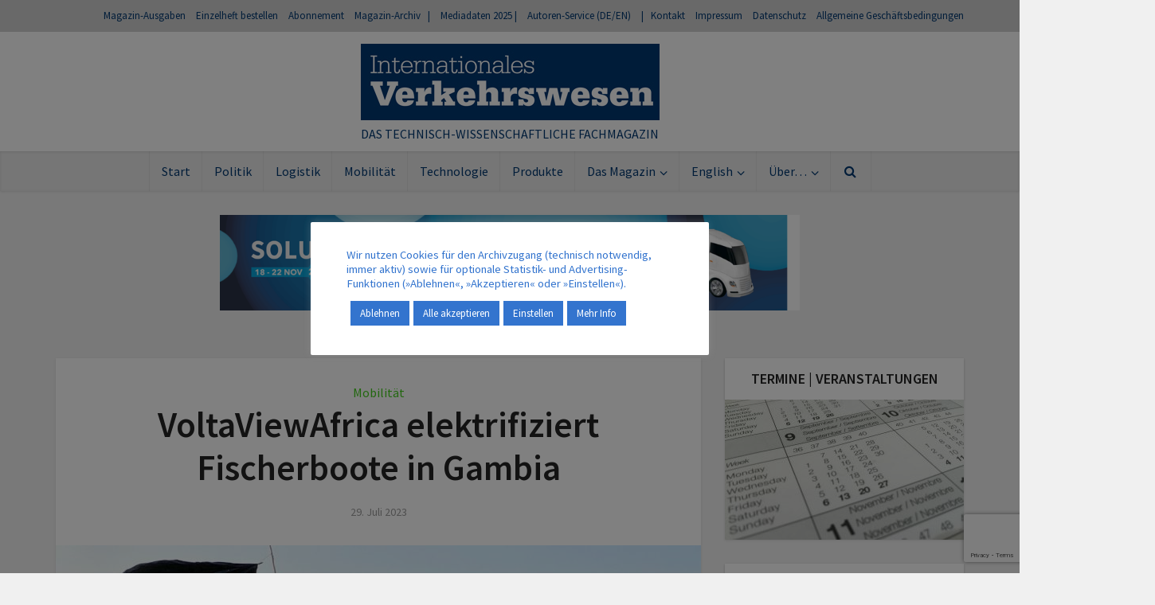

--- FILE ---
content_type: text/html; charset=utf-8
request_url: https://www.google.com/recaptcha/api2/anchor?ar=1&k=6LdFWPMUAAAAAEcoD7x0ogB-kQWu1toACcTbGJod&co=aHR0cHM6Ly93d3cuaW50ZXJuYXRpb25hbGVzLXZlcmtlaHJzd2VzZW4uZGU6NDQz&hl=en&v=N67nZn4AqZkNcbeMu4prBgzg&size=invisible&anchor-ms=20000&execute-ms=30000&cb=2m4pnb7zhxkg
body_size: 48606
content:
<!DOCTYPE HTML><html dir="ltr" lang="en"><head><meta http-equiv="Content-Type" content="text/html; charset=UTF-8">
<meta http-equiv="X-UA-Compatible" content="IE=edge">
<title>reCAPTCHA</title>
<style type="text/css">
/* cyrillic-ext */
@font-face {
  font-family: 'Roboto';
  font-style: normal;
  font-weight: 400;
  font-stretch: 100%;
  src: url(//fonts.gstatic.com/s/roboto/v48/KFO7CnqEu92Fr1ME7kSn66aGLdTylUAMa3GUBHMdazTgWw.woff2) format('woff2');
  unicode-range: U+0460-052F, U+1C80-1C8A, U+20B4, U+2DE0-2DFF, U+A640-A69F, U+FE2E-FE2F;
}
/* cyrillic */
@font-face {
  font-family: 'Roboto';
  font-style: normal;
  font-weight: 400;
  font-stretch: 100%;
  src: url(//fonts.gstatic.com/s/roboto/v48/KFO7CnqEu92Fr1ME7kSn66aGLdTylUAMa3iUBHMdazTgWw.woff2) format('woff2');
  unicode-range: U+0301, U+0400-045F, U+0490-0491, U+04B0-04B1, U+2116;
}
/* greek-ext */
@font-face {
  font-family: 'Roboto';
  font-style: normal;
  font-weight: 400;
  font-stretch: 100%;
  src: url(//fonts.gstatic.com/s/roboto/v48/KFO7CnqEu92Fr1ME7kSn66aGLdTylUAMa3CUBHMdazTgWw.woff2) format('woff2');
  unicode-range: U+1F00-1FFF;
}
/* greek */
@font-face {
  font-family: 'Roboto';
  font-style: normal;
  font-weight: 400;
  font-stretch: 100%;
  src: url(//fonts.gstatic.com/s/roboto/v48/KFO7CnqEu92Fr1ME7kSn66aGLdTylUAMa3-UBHMdazTgWw.woff2) format('woff2');
  unicode-range: U+0370-0377, U+037A-037F, U+0384-038A, U+038C, U+038E-03A1, U+03A3-03FF;
}
/* math */
@font-face {
  font-family: 'Roboto';
  font-style: normal;
  font-weight: 400;
  font-stretch: 100%;
  src: url(//fonts.gstatic.com/s/roboto/v48/KFO7CnqEu92Fr1ME7kSn66aGLdTylUAMawCUBHMdazTgWw.woff2) format('woff2');
  unicode-range: U+0302-0303, U+0305, U+0307-0308, U+0310, U+0312, U+0315, U+031A, U+0326-0327, U+032C, U+032F-0330, U+0332-0333, U+0338, U+033A, U+0346, U+034D, U+0391-03A1, U+03A3-03A9, U+03B1-03C9, U+03D1, U+03D5-03D6, U+03F0-03F1, U+03F4-03F5, U+2016-2017, U+2034-2038, U+203C, U+2040, U+2043, U+2047, U+2050, U+2057, U+205F, U+2070-2071, U+2074-208E, U+2090-209C, U+20D0-20DC, U+20E1, U+20E5-20EF, U+2100-2112, U+2114-2115, U+2117-2121, U+2123-214F, U+2190, U+2192, U+2194-21AE, U+21B0-21E5, U+21F1-21F2, U+21F4-2211, U+2213-2214, U+2216-22FF, U+2308-230B, U+2310, U+2319, U+231C-2321, U+2336-237A, U+237C, U+2395, U+239B-23B7, U+23D0, U+23DC-23E1, U+2474-2475, U+25AF, U+25B3, U+25B7, U+25BD, U+25C1, U+25CA, U+25CC, U+25FB, U+266D-266F, U+27C0-27FF, U+2900-2AFF, U+2B0E-2B11, U+2B30-2B4C, U+2BFE, U+3030, U+FF5B, U+FF5D, U+1D400-1D7FF, U+1EE00-1EEFF;
}
/* symbols */
@font-face {
  font-family: 'Roboto';
  font-style: normal;
  font-weight: 400;
  font-stretch: 100%;
  src: url(//fonts.gstatic.com/s/roboto/v48/KFO7CnqEu92Fr1ME7kSn66aGLdTylUAMaxKUBHMdazTgWw.woff2) format('woff2');
  unicode-range: U+0001-000C, U+000E-001F, U+007F-009F, U+20DD-20E0, U+20E2-20E4, U+2150-218F, U+2190, U+2192, U+2194-2199, U+21AF, U+21E6-21F0, U+21F3, U+2218-2219, U+2299, U+22C4-22C6, U+2300-243F, U+2440-244A, U+2460-24FF, U+25A0-27BF, U+2800-28FF, U+2921-2922, U+2981, U+29BF, U+29EB, U+2B00-2BFF, U+4DC0-4DFF, U+FFF9-FFFB, U+10140-1018E, U+10190-1019C, U+101A0, U+101D0-101FD, U+102E0-102FB, U+10E60-10E7E, U+1D2C0-1D2D3, U+1D2E0-1D37F, U+1F000-1F0FF, U+1F100-1F1AD, U+1F1E6-1F1FF, U+1F30D-1F30F, U+1F315, U+1F31C, U+1F31E, U+1F320-1F32C, U+1F336, U+1F378, U+1F37D, U+1F382, U+1F393-1F39F, U+1F3A7-1F3A8, U+1F3AC-1F3AF, U+1F3C2, U+1F3C4-1F3C6, U+1F3CA-1F3CE, U+1F3D4-1F3E0, U+1F3ED, U+1F3F1-1F3F3, U+1F3F5-1F3F7, U+1F408, U+1F415, U+1F41F, U+1F426, U+1F43F, U+1F441-1F442, U+1F444, U+1F446-1F449, U+1F44C-1F44E, U+1F453, U+1F46A, U+1F47D, U+1F4A3, U+1F4B0, U+1F4B3, U+1F4B9, U+1F4BB, U+1F4BF, U+1F4C8-1F4CB, U+1F4D6, U+1F4DA, U+1F4DF, U+1F4E3-1F4E6, U+1F4EA-1F4ED, U+1F4F7, U+1F4F9-1F4FB, U+1F4FD-1F4FE, U+1F503, U+1F507-1F50B, U+1F50D, U+1F512-1F513, U+1F53E-1F54A, U+1F54F-1F5FA, U+1F610, U+1F650-1F67F, U+1F687, U+1F68D, U+1F691, U+1F694, U+1F698, U+1F6AD, U+1F6B2, U+1F6B9-1F6BA, U+1F6BC, U+1F6C6-1F6CF, U+1F6D3-1F6D7, U+1F6E0-1F6EA, U+1F6F0-1F6F3, U+1F6F7-1F6FC, U+1F700-1F7FF, U+1F800-1F80B, U+1F810-1F847, U+1F850-1F859, U+1F860-1F887, U+1F890-1F8AD, U+1F8B0-1F8BB, U+1F8C0-1F8C1, U+1F900-1F90B, U+1F93B, U+1F946, U+1F984, U+1F996, U+1F9E9, U+1FA00-1FA6F, U+1FA70-1FA7C, U+1FA80-1FA89, U+1FA8F-1FAC6, U+1FACE-1FADC, U+1FADF-1FAE9, U+1FAF0-1FAF8, U+1FB00-1FBFF;
}
/* vietnamese */
@font-face {
  font-family: 'Roboto';
  font-style: normal;
  font-weight: 400;
  font-stretch: 100%;
  src: url(//fonts.gstatic.com/s/roboto/v48/KFO7CnqEu92Fr1ME7kSn66aGLdTylUAMa3OUBHMdazTgWw.woff2) format('woff2');
  unicode-range: U+0102-0103, U+0110-0111, U+0128-0129, U+0168-0169, U+01A0-01A1, U+01AF-01B0, U+0300-0301, U+0303-0304, U+0308-0309, U+0323, U+0329, U+1EA0-1EF9, U+20AB;
}
/* latin-ext */
@font-face {
  font-family: 'Roboto';
  font-style: normal;
  font-weight: 400;
  font-stretch: 100%;
  src: url(//fonts.gstatic.com/s/roboto/v48/KFO7CnqEu92Fr1ME7kSn66aGLdTylUAMa3KUBHMdazTgWw.woff2) format('woff2');
  unicode-range: U+0100-02BA, U+02BD-02C5, U+02C7-02CC, U+02CE-02D7, U+02DD-02FF, U+0304, U+0308, U+0329, U+1D00-1DBF, U+1E00-1E9F, U+1EF2-1EFF, U+2020, U+20A0-20AB, U+20AD-20C0, U+2113, U+2C60-2C7F, U+A720-A7FF;
}
/* latin */
@font-face {
  font-family: 'Roboto';
  font-style: normal;
  font-weight: 400;
  font-stretch: 100%;
  src: url(//fonts.gstatic.com/s/roboto/v48/KFO7CnqEu92Fr1ME7kSn66aGLdTylUAMa3yUBHMdazQ.woff2) format('woff2');
  unicode-range: U+0000-00FF, U+0131, U+0152-0153, U+02BB-02BC, U+02C6, U+02DA, U+02DC, U+0304, U+0308, U+0329, U+2000-206F, U+20AC, U+2122, U+2191, U+2193, U+2212, U+2215, U+FEFF, U+FFFD;
}
/* cyrillic-ext */
@font-face {
  font-family: 'Roboto';
  font-style: normal;
  font-weight: 500;
  font-stretch: 100%;
  src: url(//fonts.gstatic.com/s/roboto/v48/KFO7CnqEu92Fr1ME7kSn66aGLdTylUAMa3GUBHMdazTgWw.woff2) format('woff2');
  unicode-range: U+0460-052F, U+1C80-1C8A, U+20B4, U+2DE0-2DFF, U+A640-A69F, U+FE2E-FE2F;
}
/* cyrillic */
@font-face {
  font-family: 'Roboto';
  font-style: normal;
  font-weight: 500;
  font-stretch: 100%;
  src: url(//fonts.gstatic.com/s/roboto/v48/KFO7CnqEu92Fr1ME7kSn66aGLdTylUAMa3iUBHMdazTgWw.woff2) format('woff2');
  unicode-range: U+0301, U+0400-045F, U+0490-0491, U+04B0-04B1, U+2116;
}
/* greek-ext */
@font-face {
  font-family: 'Roboto';
  font-style: normal;
  font-weight: 500;
  font-stretch: 100%;
  src: url(//fonts.gstatic.com/s/roboto/v48/KFO7CnqEu92Fr1ME7kSn66aGLdTylUAMa3CUBHMdazTgWw.woff2) format('woff2');
  unicode-range: U+1F00-1FFF;
}
/* greek */
@font-face {
  font-family: 'Roboto';
  font-style: normal;
  font-weight: 500;
  font-stretch: 100%;
  src: url(//fonts.gstatic.com/s/roboto/v48/KFO7CnqEu92Fr1ME7kSn66aGLdTylUAMa3-UBHMdazTgWw.woff2) format('woff2');
  unicode-range: U+0370-0377, U+037A-037F, U+0384-038A, U+038C, U+038E-03A1, U+03A3-03FF;
}
/* math */
@font-face {
  font-family: 'Roboto';
  font-style: normal;
  font-weight: 500;
  font-stretch: 100%;
  src: url(//fonts.gstatic.com/s/roboto/v48/KFO7CnqEu92Fr1ME7kSn66aGLdTylUAMawCUBHMdazTgWw.woff2) format('woff2');
  unicode-range: U+0302-0303, U+0305, U+0307-0308, U+0310, U+0312, U+0315, U+031A, U+0326-0327, U+032C, U+032F-0330, U+0332-0333, U+0338, U+033A, U+0346, U+034D, U+0391-03A1, U+03A3-03A9, U+03B1-03C9, U+03D1, U+03D5-03D6, U+03F0-03F1, U+03F4-03F5, U+2016-2017, U+2034-2038, U+203C, U+2040, U+2043, U+2047, U+2050, U+2057, U+205F, U+2070-2071, U+2074-208E, U+2090-209C, U+20D0-20DC, U+20E1, U+20E5-20EF, U+2100-2112, U+2114-2115, U+2117-2121, U+2123-214F, U+2190, U+2192, U+2194-21AE, U+21B0-21E5, U+21F1-21F2, U+21F4-2211, U+2213-2214, U+2216-22FF, U+2308-230B, U+2310, U+2319, U+231C-2321, U+2336-237A, U+237C, U+2395, U+239B-23B7, U+23D0, U+23DC-23E1, U+2474-2475, U+25AF, U+25B3, U+25B7, U+25BD, U+25C1, U+25CA, U+25CC, U+25FB, U+266D-266F, U+27C0-27FF, U+2900-2AFF, U+2B0E-2B11, U+2B30-2B4C, U+2BFE, U+3030, U+FF5B, U+FF5D, U+1D400-1D7FF, U+1EE00-1EEFF;
}
/* symbols */
@font-face {
  font-family: 'Roboto';
  font-style: normal;
  font-weight: 500;
  font-stretch: 100%;
  src: url(//fonts.gstatic.com/s/roboto/v48/KFO7CnqEu92Fr1ME7kSn66aGLdTylUAMaxKUBHMdazTgWw.woff2) format('woff2');
  unicode-range: U+0001-000C, U+000E-001F, U+007F-009F, U+20DD-20E0, U+20E2-20E4, U+2150-218F, U+2190, U+2192, U+2194-2199, U+21AF, U+21E6-21F0, U+21F3, U+2218-2219, U+2299, U+22C4-22C6, U+2300-243F, U+2440-244A, U+2460-24FF, U+25A0-27BF, U+2800-28FF, U+2921-2922, U+2981, U+29BF, U+29EB, U+2B00-2BFF, U+4DC0-4DFF, U+FFF9-FFFB, U+10140-1018E, U+10190-1019C, U+101A0, U+101D0-101FD, U+102E0-102FB, U+10E60-10E7E, U+1D2C0-1D2D3, U+1D2E0-1D37F, U+1F000-1F0FF, U+1F100-1F1AD, U+1F1E6-1F1FF, U+1F30D-1F30F, U+1F315, U+1F31C, U+1F31E, U+1F320-1F32C, U+1F336, U+1F378, U+1F37D, U+1F382, U+1F393-1F39F, U+1F3A7-1F3A8, U+1F3AC-1F3AF, U+1F3C2, U+1F3C4-1F3C6, U+1F3CA-1F3CE, U+1F3D4-1F3E0, U+1F3ED, U+1F3F1-1F3F3, U+1F3F5-1F3F7, U+1F408, U+1F415, U+1F41F, U+1F426, U+1F43F, U+1F441-1F442, U+1F444, U+1F446-1F449, U+1F44C-1F44E, U+1F453, U+1F46A, U+1F47D, U+1F4A3, U+1F4B0, U+1F4B3, U+1F4B9, U+1F4BB, U+1F4BF, U+1F4C8-1F4CB, U+1F4D6, U+1F4DA, U+1F4DF, U+1F4E3-1F4E6, U+1F4EA-1F4ED, U+1F4F7, U+1F4F9-1F4FB, U+1F4FD-1F4FE, U+1F503, U+1F507-1F50B, U+1F50D, U+1F512-1F513, U+1F53E-1F54A, U+1F54F-1F5FA, U+1F610, U+1F650-1F67F, U+1F687, U+1F68D, U+1F691, U+1F694, U+1F698, U+1F6AD, U+1F6B2, U+1F6B9-1F6BA, U+1F6BC, U+1F6C6-1F6CF, U+1F6D3-1F6D7, U+1F6E0-1F6EA, U+1F6F0-1F6F3, U+1F6F7-1F6FC, U+1F700-1F7FF, U+1F800-1F80B, U+1F810-1F847, U+1F850-1F859, U+1F860-1F887, U+1F890-1F8AD, U+1F8B0-1F8BB, U+1F8C0-1F8C1, U+1F900-1F90B, U+1F93B, U+1F946, U+1F984, U+1F996, U+1F9E9, U+1FA00-1FA6F, U+1FA70-1FA7C, U+1FA80-1FA89, U+1FA8F-1FAC6, U+1FACE-1FADC, U+1FADF-1FAE9, U+1FAF0-1FAF8, U+1FB00-1FBFF;
}
/* vietnamese */
@font-face {
  font-family: 'Roboto';
  font-style: normal;
  font-weight: 500;
  font-stretch: 100%;
  src: url(//fonts.gstatic.com/s/roboto/v48/KFO7CnqEu92Fr1ME7kSn66aGLdTylUAMa3OUBHMdazTgWw.woff2) format('woff2');
  unicode-range: U+0102-0103, U+0110-0111, U+0128-0129, U+0168-0169, U+01A0-01A1, U+01AF-01B0, U+0300-0301, U+0303-0304, U+0308-0309, U+0323, U+0329, U+1EA0-1EF9, U+20AB;
}
/* latin-ext */
@font-face {
  font-family: 'Roboto';
  font-style: normal;
  font-weight: 500;
  font-stretch: 100%;
  src: url(//fonts.gstatic.com/s/roboto/v48/KFO7CnqEu92Fr1ME7kSn66aGLdTylUAMa3KUBHMdazTgWw.woff2) format('woff2');
  unicode-range: U+0100-02BA, U+02BD-02C5, U+02C7-02CC, U+02CE-02D7, U+02DD-02FF, U+0304, U+0308, U+0329, U+1D00-1DBF, U+1E00-1E9F, U+1EF2-1EFF, U+2020, U+20A0-20AB, U+20AD-20C0, U+2113, U+2C60-2C7F, U+A720-A7FF;
}
/* latin */
@font-face {
  font-family: 'Roboto';
  font-style: normal;
  font-weight: 500;
  font-stretch: 100%;
  src: url(//fonts.gstatic.com/s/roboto/v48/KFO7CnqEu92Fr1ME7kSn66aGLdTylUAMa3yUBHMdazQ.woff2) format('woff2');
  unicode-range: U+0000-00FF, U+0131, U+0152-0153, U+02BB-02BC, U+02C6, U+02DA, U+02DC, U+0304, U+0308, U+0329, U+2000-206F, U+20AC, U+2122, U+2191, U+2193, U+2212, U+2215, U+FEFF, U+FFFD;
}
/* cyrillic-ext */
@font-face {
  font-family: 'Roboto';
  font-style: normal;
  font-weight: 900;
  font-stretch: 100%;
  src: url(//fonts.gstatic.com/s/roboto/v48/KFO7CnqEu92Fr1ME7kSn66aGLdTylUAMa3GUBHMdazTgWw.woff2) format('woff2');
  unicode-range: U+0460-052F, U+1C80-1C8A, U+20B4, U+2DE0-2DFF, U+A640-A69F, U+FE2E-FE2F;
}
/* cyrillic */
@font-face {
  font-family: 'Roboto';
  font-style: normal;
  font-weight: 900;
  font-stretch: 100%;
  src: url(//fonts.gstatic.com/s/roboto/v48/KFO7CnqEu92Fr1ME7kSn66aGLdTylUAMa3iUBHMdazTgWw.woff2) format('woff2');
  unicode-range: U+0301, U+0400-045F, U+0490-0491, U+04B0-04B1, U+2116;
}
/* greek-ext */
@font-face {
  font-family: 'Roboto';
  font-style: normal;
  font-weight: 900;
  font-stretch: 100%;
  src: url(//fonts.gstatic.com/s/roboto/v48/KFO7CnqEu92Fr1ME7kSn66aGLdTylUAMa3CUBHMdazTgWw.woff2) format('woff2');
  unicode-range: U+1F00-1FFF;
}
/* greek */
@font-face {
  font-family: 'Roboto';
  font-style: normal;
  font-weight: 900;
  font-stretch: 100%;
  src: url(//fonts.gstatic.com/s/roboto/v48/KFO7CnqEu92Fr1ME7kSn66aGLdTylUAMa3-UBHMdazTgWw.woff2) format('woff2');
  unicode-range: U+0370-0377, U+037A-037F, U+0384-038A, U+038C, U+038E-03A1, U+03A3-03FF;
}
/* math */
@font-face {
  font-family: 'Roboto';
  font-style: normal;
  font-weight: 900;
  font-stretch: 100%;
  src: url(//fonts.gstatic.com/s/roboto/v48/KFO7CnqEu92Fr1ME7kSn66aGLdTylUAMawCUBHMdazTgWw.woff2) format('woff2');
  unicode-range: U+0302-0303, U+0305, U+0307-0308, U+0310, U+0312, U+0315, U+031A, U+0326-0327, U+032C, U+032F-0330, U+0332-0333, U+0338, U+033A, U+0346, U+034D, U+0391-03A1, U+03A3-03A9, U+03B1-03C9, U+03D1, U+03D5-03D6, U+03F0-03F1, U+03F4-03F5, U+2016-2017, U+2034-2038, U+203C, U+2040, U+2043, U+2047, U+2050, U+2057, U+205F, U+2070-2071, U+2074-208E, U+2090-209C, U+20D0-20DC, U+20E1, U+20E5-20EF, U+2100-2112, U+2114-2115, U+2117-2121, U+2123-214F, U+2190, U+2192, U+2194-21AE, U+21B0-21E5, U+21F1-21F2, U+21F4-2211, U+2213-2214, U+2216-22FF, U+2308-230B, U+2310, U+2319, U+231C-2321, U+2336-237A, U+237C, U+2395, U+239B-23B7, U+23D0, U+23DC-23E1, U+2474-2475, U+25AF, U+25B3, U+25B7, U+25BD, U+25C1, U+25CA, U+25CC, U+25FB, U+266D-266F, U+27C0-27FF, U+2900-2AFF, U+2B0E-2B11, U+2B30-2B4C, U+2BFE, U+3030, U+FF5B, U+FF5D, U+1D400-1D7FF, U+1EE00-1EEFF;
}
/* symbols */
@font-face {
  font-family: 'Roboto';
  font-style: normal;
  font-weight: 900;
  font-stretch: 100%;
  src: url(//fonts.gstatic.com/s/roboto/v48/KFO7CnqEu92Fr1ME7kSn66aGLdTylUAMaxKUBHMdazTgWw.woff2) format('woff2');
  unicode-range: U+0001-000C, U+000E-001F, U+007F-009F, U+20DD-20E0, U+20E2-20E4, U+2150-218F, U+2190, U+2192, U+2194-2199, U+21AF, U+21E6-21F0, U+21F3, U+2218-2219, U+2299, U+22C4-22C6, U+2300-243F, U+2440-244A, U+2460-24FF, U+25A0-27BF, U+2800-28FF, U+2921-2922, U+2981, U+29BF, U+29EB, U+2B00-2BFF, U+4DC0-4DFF, U+FFF9-FFFB, U+10140-1018E, U+10190-1019C, U+101A0, U+101D0-101FD, U+102E0-102FB, U+10E60-10E7E, U+1D2C0-1D2D3, U+1D2E0-1D37F, U+1F000-1F0FF, U+1F100-1F1AD, U+1F1E6-1F1FF, U+1F30D-1F30F, U+1F315, U+1F31C, U+1F31E, U+1F320-1F32C, U+1F336, U+1F378, U+1F37D, U+1F382, U+1F393-1F39F, U+1F3A7-1F3A8, U+1F3AC-1F3AF, U+1F3C2, U+1F3C4-1F3C6, U+1F3CA-1F3CE, U+1F3D4-1F3E0, U+1F3ED, U+1F3F1-1F3F3, U+1F3F5-1F3F7, U+1F408, U+1F415, U+1F41F, U+1F426, U+1F43F, U+1F441-1F442, U+1F444, U+1F446-1F449, U+1F44C-1F44E, U+1F453, U+1F46A, U+1F47D, U+1F4A3, U+1F4B0, U+1F4B3, U+1F4B9, U+1F4BB, U+1F4BF, U+1F4C8-1F4CB, U+1F4D6, U+1F4DA, U+1F4DF, U+1F4E3-1F4E6, U+1F4EA-1F4ED, U+1F4F7, U+1F4F9-1F4FB, U+1F4FD-1F4FE, U+1F503, U+1F507-1F50B, U+1F50D, U+1F512-1F513, U+1F53E-1F54A, U+1F54F-1F5FA, U+1F610, U+1F650-1F67F, U+1F687, U+1F68D, U+1F691, U+1F694, U+1F698, U+1F6AD, U+1F6B2, U+1F6B9-1F6BA, U+1F6BC, U+1F6C6-1F6CF, U+1F6D3-1F6D7, U+1F6E0-1F6EA, U+1F6F0-1F6F3, U+1F6F7-1F6FC, U+1F700-1F7FF, U+1F800-1F80B, U+1F810-1F847, U+1F850-1F859, U+1F860-1F887, U+1F890-1F8AD, U+1F8B0-1F8BB, U+1F8C0-1F8C1, U+1F900-1F90B, U+1F93B, U+1F946, U+1F984, U+1F996, U+1F9E9, U+1FA00-1FA6F, U+1FA70-1FA7C, U+1FA80-1FA89, U+1FA8F-1FAC6, U+1FACE-1FADC, U+1FADF-1FAE9, U+1FAF0-1FAF8, U+1FB00-1FBFF;
}
/* vietnamese */
@font-face {
  font-family: 'Roboto';
  font-style: normal;
  font-weight: 900;
  font-stretch: 100%;
  src: url(//fonts.gstatic.com/s/roboto/v48/KFO7CnqEu92Fr1ME7kSn66aGLdTylUAMa3OUBHMdazTgWw.woff2) format('woff2');
  unicode-range: U+0102-0103, U+0110-0111, U+0128-0129, U+0168-0169, U+01A0-01A1, U+01AF-01B0, U+0300-0301, U+0303-0304, U+0308-0309, U+0323, U+0329, U+1EA0-1EF9, U+20AB;
}
/* latin-ext */
@font-face {
  font-family: 'Roboto';
  font-style: normal;
  font-weight: 900;
  font-stretch: 100%;
  src: url(//fonts.gstatic.com/s/roboto/v48/KFO7CnqEu92Fr1ME7kSn66aGLdTylUAMa3KUBHMdazTgWw.woff2) format('woff2');
  unicode-range: U+0100-02BA, U+02BD-02C5, U+02C7-02CC, U+02CE-02D7, U+02DD-02FF, U+0304, U+0308, U+0329, U+1D00-1DBF, U+1E00-1E9F, U+1EF2-1EFF, U+2020, U+20A0-20AB, U+20AD-20C0, U+2113, U+2C60-2C7F, U+A720-A7FF;
}
/* latin */
@font-face {
  font-family: 'Roboto';
  font-style: normal;
  font-weight: 900;
  font-stretch: 100%;
  src: url(//fonts.gstatic.com/s/roboto/v48/KFO7CnqEu92Fr1ME7kSn66aGLdTylUAMa3yUBHMdazQ.woff2) format('woff2');
  unicode-range: U+0000-00FF, U+0131, U+0152-0153, U+02BB-02BC, U+02C6, U+02DA, U+02DC, U+0304, U+0308, U+0329, U+2000-206F, U+20AC, U+2122, U+2191, U+2193, U+2212, U+2215, U+FEFF, U+FFFD;
}

</style>
<link rel="stylesheet" type="text/css" href="https://www.gstatic.com/recaptcha/releases/N67nZn4AqZkNcbeMu4prBgzg/styles__ltr.css">
<script nonce="mfBf7GE7jAwwfM9Llz0zuw" type="text/javascript">window['__recaptcha_api'] = 'https://www.google.com/recaptcha/api2/';</script>
<script type="text/javascript" src="https://www.gstatic.com/recaptcha/releases/N67nZn4AqZkNcbeMu4prBgzg/recaptcha__en.js" nonce="mfBf7GE7jAwwfM9Llz0zuw">
      
    </script></head>
<body><div id="rc-anchor-alert" class="rc-anchor-alert"></div>
<input type="hidden" id="recaptcha-token" value="[base64]">
<script type="text/javascript" nonce="mfBf7GE7jAwwfM9Llz0zuw">
      recaptcha.anchor.Main.init("[\x22ainput\x22,[\x22bgdata\x22,\x22\x22,\[base64]/[base64]/[base64]/ZyhXLGgpOnEoW04sMjEsbF0sVywwKSxoKSxmYWxzZSxmYWxzZSl9Y2F0Y2goayl7RygzNTgsVyk/[base64]/[base64]/[base64]/[base64]/[base64]/[base64]/[base64]/bmV3IEJbT10oRFswXSk6dz09Mj9uZXcgQltPXShEWzBdLERbMV0pOnc9PTM/bmV3IEJbT10oRFswXSxEWzFdLERbMl0pOnc9PTQ/[base64]/[base64]/[base64]/[base64]/[base64]\\u003d\x22,\[base64]\\u003d\\u003d\x22,\x22w4tzV8ODRV/CnMKof01FM8KVNG7DrcOcTSLCh8Kzw5vDlcOzJ8KxLMKLRWV4FBPDh8K1NjnCqsKBw6/[base64]/ClUnDl8KDw6bChTXDqhzDoBvDosKmwobCi8ONMsKNw6cvNsOKfsKwKsOkO8Kew7k8w7oRw67DisKqwpBeP8Kww6jDnBFwb8K1w4N6wocYw517w7xJdMKTBsOWLcOtITc0dhVPaD7Dvg7DjcKZBsO9wr1MYw07P8OXwoXDrirDl3x1GsKow7nCp8ODw5bDjMK/[base64]/[base64]/[base64]/DhsKlw6cBeX4ww6wrwqgVX8OLK8OrwpHCgj/CpT7CtMKQTAlATMKTwofCjMOCwrDDncK/KgoSbQHDi23Dv8K7ZUsmc8KDUsORw77CmcO1HsKQw5Q5VsKIw7xLMMOxw5XDoitdw6HDlsKyQ8ODw48ww59YwonCsMOBZcK4wqBlworDkcO4B3XDvgtMw6bCvsO3fwvCoBXCncKGasOAAQ7CmcOYUMOvISQowoICCcKPf3ERwpYRUmdZwocLwqhxP8K5M8O/[base64]/CuTFZc1/DiMODwpTCtMOTwqMhwpXCsMKDw6FZw6VKw54yw7/Cr2Zpw4o0wrYXw49AacK/[base64]/CpC1fw4DDksKbZ8OgCCXDuMK9w6Bjcw3DjsK/RXUmwpc7b8KFw5tjw4DCmS3DmRHCiDvDisOuIMKtwqPDtALDmMKNw6rDkgp1McK4A8Kjw4DCgmbDt8KhR8Ktw5XClsKzc3B3wqnCp3fDmhXDtkdDU8OXZF1LF8KMw5/CncKCb27CtiLDvw7Ck8KSw5JYwrUQUcOyw7rDlsORw5kYwqxCK8OwAkdMwqgrWWbDjcO6Q8ONw6HCvFgZNAjDgiPDvMK0w7XCmsOxwoPDnQUCw6LDo2rCh8OOw7A6wpvCgypib8KsFsKZw4zCpMOMDwPCnnh/w7LCl8Oywotgw4TDoVfDgcKCTgEjADcQeGQ0ccKow7bCmXtsRMOUw6cQGsK0QEbCi8OGwqjCvcOnwpluJ1Q/[base64]/CugfDvm1jNsKMwqhmasOpRMKdHMKTw7IOw7jCsjLCg8OIHGweCizDkWnCgAxKwpZSZ8OtOmJbS8OcwpLCgUZwwpxpwrXCtF9Rw5zDnW0VQSzCksOOwqAbU8Oewp/CpMOOwqkOGlvDtFEcHG8zXcObMDxAB3LClMOtcD5OWFpiw6HCg8Ocw5rChMObYVUuDMK2wpEqwoYTw6fDv8KCNUvDo0ByAMOwfATDkMKdPAjCvcOIf8Ktw70Mw4bDlgjDv1rCpAPDiFHCoVrDpsKIGEIUw415wrMfFMK5Q8K0FRt4KxTCiB/DjgjDvnfDrk7DosKvwrlzwpvCvcKvMFLDoTjCt8KtOybCv0LDscO3w5UXGMObMGUhw7nChmXCjTDDpcKFccOEwoPDhxUzRkLCuCPDs3jCiDc3eyzCuMKywoASw7nDvcK1eU/[base64]/CocKAGBBoYsKDw7fDlMKAw6LCowvCpMOYJ33CrcKOw6lPwqnCoBPCvsOOcMOCw5hkeHZcwo7DhhBYXkLDiEY5ERVLw6Zaw7DDj8OAwrYCLB5gLjMnwoHCnnbCr38EFMKRCw/DncOcRjHDjhXDhMKzWztZecK3w57Dml8Hw7bChMOzLMOKw6PCvcObw75Iw77DjsKsQm/CikVAwpDCvsO+w5I6VVvDisOWW8KYw6o9PcOqw6bDrcOgw5nCqMOPOsOLwoHDosKrNhsEFSMWDlFSw7AgawY2HUEJU8K2CcOFGW/DlcO/[base64]/Cog0aw5LCrBUBwpjCtSrDpcOGY8OiIFVUFcOcDhIqwqvCssOcw49nZ8KVBXXCkmDCjQfCgsKtSDtwKcKgw73CslPDo8Okwq/CnUl1fFnClsO3w7PCncOdwqDChigbwqvCk8Kgw7BWw6cJwp0pH1d+w5/DisKOWiXCp8ONcAvDoXzDlMOzAUZmwq0nwowcw7lsw4zChg4nw49ZJMK1w79pwo3DhwAtRcO8wpfCuMO7L8OAKy9SLy8AUzXDjMODesO3S8Osw7k/N8OmOcKtOsKfF8KUw5fCmi/DqkF6ZwbCssKBTjHDisOOwoPCgsOdAzXDgcOtUCldXUjDmWtFw7bCtMKvaMO5Z8Ocw6PDiQ/CjncFwr3DosKpAm7Do0I9YhnClEweDj1CfHbChWBRwp4Mwp8mdQlYwoxoKMKBYsKOLcKIwrrCqMKhw77Co2DClBBsw7tMw5ICFCTClH7CjmENScOAw4siAX3CuMKXScKONcKSfcKoS8O/w63DoTPCp23Dn0dUNcKSfMO/KcOyw6Z0BT0ow79TamFVRcOPOTs1c8OVXBpTw5jCuz88HgZKMMOcwpsxSXzDvMOWCcOUwrDDtRIRb8O+w5glaMKhGQAEwqRUMQTDo8O5ecO9wpPDjEzDgjYtw7xQbcKKwqvDgU8BWMONwqRDJcOnwphQw4jCqsKgHHrCh8O/cBzDnxIpwrA7XsKQE8OiO8KWw5EEw7jCtntmw4Eawpolw4gRw59ZdMOlZkZ0wopKwp54NzXCksORw77Crh0jw5sXdsO2w4vCusKrchQvw77CiGjDkxHDhsKqODwYwpvDsGY4w73DtidFS2TDi8O3wrwzwq7Ci8OvwromwqsbGcOnw5/CnlHDisOawqPDvcOuwrMawpApFT/[base64]/CnMKlNsKgZsOBw48/KsOcw5kyZ0xlYQbCvgNsMBpawrlyXE0dfGMvNkY+w4Q/w5czw58rwrjDrmgQw6YkwrBABcODwoIMU8K6bMOnwotOwrBIaXhcwr5DDsKSw51/w7rDh31jw5BwSsKYdjBhwrDCvsOzdcO5w7MSIiY0FsODEQDDiRUiwp7CtcOlEVPDhgHCpsOVA8KWe8KnQ8K0w5zCrVV9wosBwrjDhDTCs8K8F8O4wqTChsOQw4xTw4ZUw6ombSzDp8OqZsKwN8OCAWfDk3vCu8K0w4/CtQEzw4hFwojDlMK/wqclwp/CqsKaBsKOAMKfYsKddHfCgkUiw5nCrlYLenfCs8KzXzxGLsOqc8K3w4VhHn7CjMK8eMOqam/[base64]/RsOHfVDCo8KTw4PDqhTCmsKwwolKwrnCo8KLw5vCuWwww7DDmsOXQcKFdsKqCsOLQcObw65UwrzCm8OMw5jCgcOhw57Dh8Ota8O7wpc6w7hJRcKYw6sNw5/[base64]/CmXjCjMOLw5PCssOWwp59w5NSMcKAwpLDjcK0PMO9LsOZwrXCpcOKF1PCpinDpUnCuMKWw6B8BEIRWsK0wrkxKMOBwoLDgMO/OSnDjcOVT8KRwpnCtsKaacK7Oi4kfybCksONRcKhOHJ9w6/Dmi8ZEsKoHi1Sw4jDpcOwUyLCicK/w602HMKxcMK0wpN3w6M8aMOKw59AKxhCMjBuMwLChcKQL8OfKV3DmcOxNcOFfCEbwrbCh8KHT8OAcVDDrcOHw49hPMKXw6Z1woQJSiZLF8OADwLCjSTCocO8D8O6c3XCmsOKwqwzw5sQw7TDhMOcwrrCvUAXw4wqw7YxTcKjIMOkYCgWD8Oqw7/CniZfK3fDu8ONKBV+J8KYCy4Ywq1+fQXDncONBcOkQjvDgEzCqxQ3IsOSwoEocA9NFQLDv8OrN2jCjcOcwoZUesKDwrLDncKOVsOoQMOLwozCi8K8wonCgzwzw7vDkMKpbMKlHcKKbsKwPk/CnHLCqMOuOcOIOGcNw51nwpjCsBXDp0cRW8KGDj3CqWotwpxpA1jDrwjCgXXCtTzDr8OSwqzCmMOvwoLCjH/Dm3fDjsKQwrBgM8Orw5Vzw47DqFQQwq58PRrDhmvDvcKPwpkLDVvCnSzDvcK8YkzCunQSN1EEwqQFBcK2w7vCv8O2TMKrACZ4bgAhwrRlw5TClcOFLn9AfcKmwrgKw4lRHWM1XS7DgcKxWVAJdAbDkcK2w43DkVHCqsORQQdZJS/DqsOnAQPCpMO6w6zDgwfCqwAIZMO4w4Alw5nCuj0mwqzDtHtvL8O9w7p+w6Rlwrd8EMKWM8KBHsOcf8KRwow/wpEvw6UlWcO3HsOnGcOOw5zCnsKYwpzDsEJQw57DrxYyGcKzT8KEf8ORUMOnI2lABMOWwpHDqsO7w4PDgsOEQXoVesOKQ1VpwpLDgMOzwoXCnMKqJsOrNgoLQQQELm5yRMKdRcKTwpvDgcK7woQywonCsMO/w7AmesOIacKUaMOTw515w7LCoMOqw6HDncOcwrErA2HCnArCo8OnX1XCk8Kbw7PCkDPDpVbDgMKXwqFDesOCFsOgwoTCowrDk0xhwr3DsMK5dMOYw53DkMORw4Z4MsK3w7rDnMOJJ8KEwrN8TMKEVC/[base64]/w6HCm8KVH8Oxw5Rhw64qw6ZjQcKewosxwoBEwrN8B8OtOiB3UsKEw4Axwq/[base64]/w5stTipdw6FywqvCu8OhwpUuw7AmwobCklcYw7Fsw51Gw4w+w4pjw6XChsKrA2/Cv3FWwrN/ajIEwoXCmsOtMsK3NlDDpcKPY8KUwovDm8OTNsKPw6TCmcKqwpxiw5oyaMK7wpU2wr8YNHN2VTRIPcKbRUPDmsOmKsORS8K/w7xUw4RwRCAYYMONwq/DoyEcPsKDw7vCscOywpTDvjp2wpvCtVdBwo5qw4VSw5bDqMKowoN2SMOtJg00CwDCv2U2w6heHAJiw4rCvMOQw6PCmlAmw4nDvMOAMAHCucOUw6fDqsOLwoLCm1XDusKfesOtM8KLw4nCisKmw4vDjsK0w4jCjsKSwodKYQw/wrLDs0jDvXtqNMKuWsKcw4fCn8Okw6VvwoXClcOcw7E9YBN7ERBawoFNw6PDqMKeR8KGNFDClcKPwpnCg8O2ecOhAsOiHsKzJ8K7OTjCowDCpRXCikjCh8OZN0/[base64]/wqcGwoZIZcO7CnLCvMKtw6RIW8KhcixIw6A5wr/CjwRXZ8OyMhfCtsKHLQfChsOeSTFrwpNyw6MQUcK/w5bCjMOJLsKEeHYEwq/DlcKEw59QL8Kaw4t8w5fDoh8kRcOFSXHDl8OFQlfDhDLChwXDvMKZw6TDusKqHg/Dk8OQDxozwq0ONTlNw5MPaV/CoRnCsSErEMKLQsOUw7fCgkPDs8Oqwo7DggPDgyzDtEDCtsOqw49mw6JFGFwpf8KMwpXCsXbCksOswoLDtCNYKRZtEDzCm2hGw7XCrTNaw4NCEXbCvsKzw47Dp8OoYFHChjfDgcKpFMO+YH5xwqfCtcObwoLDqSwSB8KodcOuw4DCnDHCoj/Dk0fCvRDCrShAIsKzPEtbaVUAwr5HJsOKw4M9FsKqYQplbDfDrVvCusOnF1rCuRoFYMKuN0TCtsOFAUPCtsOOU8OldyMCw5rCvcKhVT/DosOEXEPDlBllwpxIwqxuwpsewpsUwp85fUPDs3XDhsOoOTgaHDbCpsKQwp0mMnvCncK/aCXClWvDncKcD8KmPMK2KMO3w68OwovDo2jCqjzDqx4Hw5rCjMKnWSBwwoBARsO1F8OXw7x1QsO3PUcTc0hNwo82DgvClHTCk8OmbW/[base64]/SXnCrXotw5fDvcOwwp0OwqJlYMOFw7pFw40qwrMwY8KSw6vDjcKJB8O1C0jDjBw9wrbCjDzDsMKKwq09BMKCwqTCtQg0EHTDgj56MRHDnmlFw5XCkMOBw75cZg04OMODwrjDq8OCRMKZw6B6w7IuPsOaw705RsKzIHQXE2h9wqHCucO/wq/CkMOMbBp0wqp4S8KxZFPCrkfDp8OPwosWGy88wo07wql/KcOEbsOlw7oZJWp9aR3CssO4esOXQMO1HsOVw60ewpxWwqTCvsK8wqsLC0fDjsKKwo4wfk7DtcOKwrPCjsOXw4c4wr1negvDvSHCrBPCs8O1w6nCmidefsOjwrTDgXh1IxLCniB3w7lmF8KkeVFOSH3Drm0fw7tDwozCtlbDm1wAwrx4LE/CmDjCjMKWwpIJZWPDpsKfwqvCqMObw44+RcOWZj/CksO+GQN7w58/TwVCTsObEMKgFWnDiBpkRXHClmNLwot4O3jDvsOXOcO7wpfDrTDCiMOiw7TCrMK1IV8dw6PCrMKUwpk8wrotGMOQJcO1a8Knw4ZWwobCuC3Ci8ONQg/ClUjDucKvfjnCgcOeY8Ovwo/[base64]/DsgHCqcKtwr0uw5HCsGvDhcKUwoLDhcOfwp/[base64]/CmsKMw4PChWbCqxjDsCdqX8KHwpLCr8K9w7nCtiAhw7nDu8OScHrDj8O5w7LDs8KEVRoAwo/ClQouPXwjw6fDq8KIwqDCiUZvDHjDlBrDl8K4OMKDHyNJw63DscKjKcKwwpJPw5hIw5/CqkbCl08cAwDDssOQc8KUwoM2w43DqyPDv105w5LCu2XCu8ORPXkwAT95aFvDr19XwpjDskHCqsOLw4/DrBTDusO4RcKIwobCj8O9OsOTdybDtTBwZMOhWBzDpsOpVcKiLMK3w5zCp8KhwpIPwqrCg2HCgi5ZfnsSTVzClXfDqMOUWsOVw6vCo8KWwoDCoMKKwrBOUWE1PTsVRGUheMOfwqnCqQLDgFkcwpNlwozDu8KTw7w+w5/CiMKLaSIww6oqNsKocCLDkMOlJ8KpSTZMw6rDuVPDrMKsYzMpA8Omw7DDihcswoXDtMOzw6Flw7/CpixuF8KVasOPGUrDrMKHR2xxwqwHcMObKmnDnypfwpMzwrQ3wqVcSwPCsWrCoH/DtxTDlWXDh8KSUAxdTRYUwo/Di2AHw57Cn8OWw78LwqDDlcOhZ1wQw6x0w6dOf8KSPGHCi1/Cq8K0ZFNvAEzDkcKgdQbCrHsxw6oLw4A/DSEwBmTClsK7UCPCscKdZ8K7bMOnwo57ecOEd3UFw4PDgU3Dlw4iw50TYypjw5lJwoTDiX/[base64]/CqGzClMO0w7XCjn7DscO/PXphwrEtw6hTRMKpwroZX8KUw4rDi3fDomnDqycHw5JqwpTCvQfDlsKBacO5wqnCl8K4w506NDzDrg1Gwp1WwrBcwohEw4tuLcKLIkbCuMO8w4bDr8K/F38UwrFbRB1gw6fDmCXCklQ9bMOFKmbCuX3Dt8Kkw43DsSoIwpPCksKNwq5yeMKawq/[base64]/DmcK8wpN1wrzDlywZw5bCmMOcCmd1w5dDwrAAw4IEwooDDcK+w7hKWkI5NgzCn04UE3sEwpLCqm88CVzDrzTDpcKDIMOZS1jCqU9dEsKJwpzCgTAgw7XCuwnCksK8SsKnKlZ+QsOXwpNIw55AT8KrAMOGLXXDgcOdeTUhwp7CpkpqHsOgwqrCrcO/[base64]/CnsK9DMK6Ij3Dv0kXAxLDmsO3L2NzZ8K/[base64]/CknXCjAYiw4rDkzLDicKUw4jCtmsMa8KIVWsxWsOlQsOowqfDrsOZw4AAwr/[base64]/[base64]/woDCu8KNL8KEw57DgcKWwq3CuQFuwo9xwr0Bw4PDusOhQ3PCqnnCpMKtVGMSwoBxwoJQOMKYeTE4wr3ChsOMw7EOAS0PY8KSZ8KOdsOaZBcTw5ZXw79FR8KlZcO7C8OPf8Oaw4hvw4DCssKRw5bCh1YOEsO/w50Ew7XCoMKxwps/wqAPBk99aMOTw70Kw5cqViLDvlfDq8OsEhbDtsOJw7TCkWDDihZ4VRsgMmjCqm7DhsKvWjlhw6PDrcK/DjIhQMOuPUtfw5Vbwop3BcOhwoXCrjgkw5YCI3rCsjvDlcKFwokNOcOCFMOhwqMfTjbDksK3woHDvcKxw6jCmsKLXzfDrMKONcKnwpQpQgYeAhrCjsOKw6HDmMKjw4HDlw9PXU5XRlXCuMKzEcK1TMKEw4/[base64]/wqAqw4FlXMObw7tCGsO/[base64]/CmMOXam15Og9MbcOEbcKQeMKHwp7CuMODwppHw68AV2/DnMOdfXcXwoPDsMKUYnA3ScKUV2vCqWAmw6gmDMOYwq4LwpJpJyRKDBxhw4sINcKww4fDqT4ZRznChsK/[base64]/UcOgwoQrwprDiWLCuS/CnsKKA1DDox/CisOWc3zDosOawqrCl38bfcOUQDzClcK/R8OJJ8Kqw506w4J7wrfCtsOiwqHClcOMw5kqwqrCusKqwoHDizLCp3tKJTd/[base64]/DqsOswq5RAcO9woJrFMKtwosrHn0awpw6wqLCqMOBEsKdwrjDp8Oiwr3CncOTVBwiC3zDliBLPMOOwqzDgzvDkXjDgSfCqsKpwosnIz/[base64]/d2LCiDZHw4gINHvCr3ACB8OTwojDly3CtmlnfMObKwZ/wqXDpk4gw6UeYsKyw7/CgcOIYMO/[base64]/CmlLCg8KTH8KUw6oSFCUOXcKawrZ3OxHCqsOHKsOawp/DtkA/ATnChDJ2wqlcw4HCsCrClydDwoXDoMK+w5E8wrPCvnA6FcO1aR8Swpp3QcKOfiHClcKlYgrDsEI/wpl9cMKnJsOywp9cccOEfnvDnRB9w6cWwr9SUT5AcMKGd8KAwrtkVsKhScOHSFV2wqrDvzrDo8ONwpVSAmEDSjsaw73DjMOUw4LChsOkeEnDk0phUcK6w4wNfsOkwqvCh00sw7bCmsKrGDx/wpcEEcOUCMKVwr52G1XDu0JyccO4IAjCnsKjLMKGR33DsGjDrcOKeQdUw7xzwpnDkwzCsBvCl3bCucKMwojCkMKyFcOxw5ZCI8Odw40twrdEUcOFCy7CsyYMwoPDrMK8w67Dq3nCoVHCi1NhGsOtQMKKORbDp8Ovw6RHw4ckdx7CkQjCvcKFwqrCjMOfwr/Cs8K/[base64]/wotZw5V/[base64]/DrMKODmvDtcOHwqImw7UcLMKRd8KZPUzClnTCpzoNwoRZYnfCpMKMw7TCh8OFw5LCr8O1w6UXwoJIwoPCkMK1wrrCncObw4Umw4bCk0vDnHBqw6zCqcKPw7bCn8KswonDlMKNVEjCqMKQJGgEIMO3J8KcW1bCosK1wqocw6LCq8OCw4zDjBt7FcKFI8KSw6/CpcKFCErCpwEBwrLDnMKGwpbDkMORwrEIw7U9wpfDsMOhw6vDicKGJMKrYT/[base64]/[base64]/CnzwueMOAwrllw53DssOpNlsnwovDsWIbdcKow5zCscOoHsOfwp9uMsOxEcO0WXVAwpceIMO/w4nDkQLCqsOVHQwNdSUEw7DCnhhUwqzDtxZudsKSwpZTbMOjw4XDk1nDvcOlwo7DuXprAjTDqMO4F2PDlyxzPj7DjsOWwoPDhsO3wo/Cii/CgMK4JB/CmsK/w4QVw6fDmnF2w5kiIMK5csKTwpjDosKEVkF5wrHDtzgVNBJeZ8KQw65SbMOWw7bCpAnDikptKsO+HCrDosOHwozDiMOswpfDv0IHYixzHhVfJsOlw75FHSPDisK4GMOaahzCs03CpGHCjMKjw4DCuC3CqMKfwqHCl8K9NcOrAMK3BlfCgz07Q8K9w53ClcKBwp/DmsK1w6xywqMtw6PDi8K/[base64]/DnxEMw6rDjhIZw65cM8Kzwpocw6tTD8O/Y27ChRFjdsOGwozCpcOCwqvCksONw5M9fCHCvsKMwrHCnRRZX8Ohw6l4VsKZw7pFaMOzwpjDlBZMw6hvwobCtSBGbcOiw6rDrcOmAcK8wrDDs8KcVsOawpHCtS9+HUEyVmzCi8Orw64hGMKlFgF+wrXDsmjDlw7DuGcrQsK1w7AtdMKcwo8Xw63DiMO/EUjDpsKEU2fCvCvCu8OGFsOMw6LCp1lGwrbCrMOiwovDrcK3wqPCoVQzB8OleFdww4PCvcK3wrnDjsOlworDq8K5wpAXw4JIZ8KZw5bChRcldnM8w48QfcKyw4/[base64]/fsKpwqrCncO8w5EVccO/C8OkwpPCjcKZI2PDtcOewpoVwpFNw57CssOgZnbCisKAI8Osw4nChsK9wqEEw7geDy/[base64]/ZRXCm8OlwrjCpCzCu3goMyRJwqMmS1MywrHCvcK2wqZDw4V0w7zDlcKSwocNw6k7w7HDpzvCtB7CgMKmwo/DiiLClWjDvMKBwp4hwqtDwp5/[base64]/CpD3DmCnCvMK8w77Cs8OzQcO5wozCh8ORal7Ctn3Dpy3DrMOcwrptwpnDuiskw65xwrV3H8KdwrDCnAzDuMKAZ8K6N3h+OMKUFk/CosKTFSNLccKXMMKSw6V9wrzCiD9jBcKHwokzbyfDtcO9w6/DlMKjwphfw67CkVsLa8KywpdAXCHDvsKce8OWwp/DosOpP8OPQcKYw7J6d1Vowo/[base64]/DiRLCj8OLwp15cMO8ViUgHjNnwpPDo2vCnsK9eMOMwokhw6dSw5EZWF/CjmpnAk8DZ2vCunbDjMOcwph4wqbCtsOJUcKAw5cTw57DvXXDpC/[base64]/ChsOVw5zCs8OUa8KZwqPDlXnDhA/DncOMZ8KsMcKNBg5Kw7bDk0rCtsOnT8K/[base64]/CrMOGNcOpQ0Zkwph+QcOfwonCszw9OMOGOcOyEnDCnMKgwrFvw7XDnmDDv8KEwrQ5Li8aw4vDr8K6wrxPw6NpIMORbjVzwpvCm8KRPRzDoy3CpRgHQ8OXw4AAE8OiVl1Qw4zChi5DVsK5ecOHwqPDlcOiTMKsw73DnAzDv8O2EGhbUBslCXfDvxbCtMKhBsKlWcO/TlnCrEBzSVcLAMOVwqk+wrbDvlMqAXZ4CMOjwrgeWVloEjdEw5wLwoMLByd7FMO3wphKwoEBGH18IX5lAUPCmMOUN08twrDCpcKvLMKlF1vDnVjCnBoDbBHDpsKYAcKIW8OGwr7Cl2zClw9Sw4nCqiDCv8KSwoUCe8OgwqFCwqE/wp/DrsOFw6fCkMKaH8K0bhM1L8KeAVckf8O9w5zDjS7Cs8O3wrnCicOnKirCuFQYdMO7YTvCp8K4J8KPem7Cn8OzW8OHJcOdwpbDij4uwoEfwprDksO/wrJzVwTDgcOow7kmCDZpw5h3TMO9MArDvcOFbV5tw6XCjVEeFsOOf2XDvcKNw4nCiy/ClU/CiMOXw73CpkcRcsOrBHzCijfDlsOuw4tewo/[base64]/ChMOYVcOmw6YWwqFYEcKSUcOwbgfCv3bDuMKhesKJcMKRwq0Owq5JFsK4w78nwpcPw5puLsODwqzCnsO/BE09w4QBw7/[base64]/Drk42bxtPDhBFGhbDu8KIw4XDt8OcRyJHIBTCncK9HWpVwr9IRXllw7UnSCpRLsKdwrzCtwE1fcKyZsOCdcK3w7Few5XDjz5Ww6bDgMOVT8KIO8K7A8OHwrAdRXrCtyPCgsO9dMOMNSPDtUEueyc/w4k2wrHDu8Okw5YmVMKNwr5tw5bDhzhTwqnCpyzDocOrRDBvwqBQN2xxw7fCpTTDm8KnHcKxQXAMZsOaw6DChRjCmcOZacKhwpPDp1rDmnF/[base64]/[base64]/ekrDoStuekHDisOZTmnDsSHDukrCvWghw4BjVB/Cj8O0S8Ktw4nCrsK3w7XCsU49BMK7STPDgcKGw6nCjQ3Cog7Cr8OedsKaQ8Klw7UCwoPCpRJ4K0B3w7pHwplvJGF9fEFZw4MUw6VKw6LDm0ADIHHCg8O3w4RRw49Aw4PCkMKywp3DvcKTR8OIWwBuwqVBwqE9wqEDw5gawqbCgTbCoE/CpMO6w6gjGF97wrvDtsKSaMODeX4+wpc+HR8Ub8OAYRUzYMOPCMOOw6XDu8KrUlvCpcKlSQ1hXVZxw7fCpBzCnkPDhXYkcMK0VDjDjktJQsO7M8KTQsK3w7rDuMKYPUtbw6TCisKUw4QDUDF2XWzCgxlnw6TCssOfU2DCuHFqPy/DkVTDqMKSOQdCN2/DmFlCw5MEwprDmMOIwpnDo1/DmsKYCcOJw4fClQEpwozCo3bDu3wzTkvDlRtwwrEyQ8O5w78Mw7Z6wqoFw7Ekw5ZiCsKnw5o4w7/DlRk/NAbClcKSRcObL8OjwooFf8OXWizDpXk1wq3CnB/[base64]/[base64]/DlW7CrD/[base64]/Cu8KAEVwgwr/Dq8KgKh8KLcOtwrHCnCTDpsKYeGYhw6rCp8KjFMK3VkbChcKAw7jDtMK0wrbDgGRcwqRhfBwOw45LXxQyAUTClsOwKSfDs0HDmkfCk8O2AkLDhsKmb2zCilLCkn9FOsOCwpbCu0jDmVEiA2LDon3Dv8OdwrpkDFg5McOHYMKCw5LCs8OvOx/CmwHDmMOwFcO7wp7Di8K8bWrDl17DjgB0wqTClsOfBcO8VyV6W0rDrsKlfsO+AcKcK1XDtsKRNMKdQzTDuw/DucO8FMKYw6xkwq/CpMOTw6rDjgEUJyvDhWcrwpHDqsKMYcKdwpLCtwfCoMKhwrXDj8O7OErCksOqKUc9w45tB3zCpcOGw6PDsMO2NFNnw4J/[base64]/Dk8KZFMOow6nDosOkwqbDsWBKJw00wpjCpSPCnic2w44UaC93wrlYYMKGwq4+wr/[base64]/CjVpmK1E+wqB9RTnDlMKyKnZ3KHRGw6lCw7/CkcOmcCzCn8OrFD7DpcOfw5XCuXDCgsKNQMOUWMKnwq9Rwqorwo/DtD3Cj2bCqsKOwqZUXm0qMsKKwprDvVfDk8KzGgrDvmcVwoPCsMOBwqg7wrvCqMKQwqLDgw7CiGcQVG3CpUohKcKjQcOZw5s0ZcKTQsKpBx0jw6/Cl8KjaxHCgsK6woYNaW7Dt8OKw4hTwpsNDMKIBcK8N1HCuW0yIsKiwrrDqDtEfMOTDcOWw4o9bMOXwp45RWstwq1tBUzCicKDw4FwZQjDumJAPBLDljEdF8KCwoPCpi4ew4TDnMKEw5wlIMK1w4/[base64]/[base64]/DrxFkCgtGcUbCmklZHMOqw4zDiVjChMO4eMOfGsKCw7bDq8KNKMOOw5ZGwoTCtAfDpsKCLXosVicRwqJuBjIew4MlwqRnAsKnGMOBwqgJG03CiRvDvF/[base64]/BsKywqzCk3LCvhB3woHCjMKqOcOUw4t2R8K/VBckwp4qwr8WZ8OcH8KDWcOCYDN6wr3Cr8KwHkofP3ZYDj15e0bDmyEJDcOEVMOEwqnDqsK/Wx92b8O4FyQmLMK3wrjDrjtzw5JRfizDoUJgMiLDtsKPw6DCv8KVAzLDn1ZmNkXCjGTCkMObNHLDmBQzwqPCjcOnwpHDimjCqlEywoHDtcOJwrk8wqLCiMKmVMKZBcKFw6TDjMKaMRNsPh3CosKNB8OzwpdQOcKEPBDDmsOdOsO/NgbDgQrClsKHw5LCsFbCoMKWVcOyw5/CqxAHKQrDqjUOw47Cr8K3PsOGFsKfAsOvwr3DomfCqcKDwonCm8K2ZU9iw6TCq8O3wobCnjA/QMOIw4/CsQRfwrjCuMK7w6LDu8KywpnDscOYIsOkwovCjmHCu0rDtCEgw5h+wpnCo0gPwpjDi8KNw63DmjhOE2h1AcOpFMKxSsOWFsOOVA4Sw5Ruw541wq9jMk7Dihw9HsK/AMK1w6gfwqfDnsK/YE3CmU4Uw5wbwr3Cm1tJwqBywrQYKnrDklxkC0VcwovDlMOAF8K1DFzDtsOAw5xZwpnDqcKdIMO6wpdkw7NKJGQ8wqBpOGrDvg3DqS3DpEjDigLCgFNkw6HDuybDlMOEwo/CtBzCncKkdyBRw6BBw60CwrrDvMOZb3Bnw40/wqJYUMKcBsO/VcOYAl5RacOqADXDr8KKVsKMaUJUwonDscKsw53DvcKjRDgFw5YLFD7Dr17Dl8O4DcKuwqXDlDvDhcOsw49Tw5cswo9NwpdZw6jCsSp4w6IUcw1bwpjDq8Kow6LCtcK5wpjDpMKEw4QCSEQ5acKlw7EZVmVfMBxRFnLDjcKUwqA/EcKZw6ojSsKjV1XCiifDtMKxwqDDqlkEw4HDow9BOcKYw5fDi0c8GMOPcXDDlcKWw6/[base64]/[base64]/CmgXDpsKxwphaasK3w7tXYsOrPMO+BhTCmMOHMsOUdsOIwr4Rb8KIwrTCm0RwwpILJjM9LMOaDTTCvn8gGsOPbMO+w7fDrQXCt2zDmX07w7PCtV8ywovCrA5zIwXDnMO9w6Fgw69IOx/CrTFEwpnCnmg7UkzDkcOEw5TDtBpjQcKaw7Y3w5rCkcKbwrDDtsO8PsKpwp42PsOyF8KkbMONMVZ1wq/Dn8KNIcKkZTdmDcOsOCrDjsO9w7EtQzXDpxPClhDClsKlw5DDqynCnDHCscOmwqQiw5R9wp87wqjDvsOzw7TCmRZlwq14QkrCmsKtw4RTBnUtXzh/aELCp8K6eTRDHQRgOMKCEcOSCMK+cBHCqcK8GA/Dk8K/JsKTw5rDmD13Dw0bwqYpGMOEwrzCjhBiJ8KMTQPDmMOhwrJdw6kbKsOCDxDCpS7CiSNxw5Ulw4jCu8Kvw4XChCMUIEcsf8ONAMOqHMOqw6bDggJAwqfCncKrfSh5UcOIQsOKwrbDrsOlLyfDs8KLw7o1w54qYAfDpMKWPx/[base64]/DkmvDhEvDqcOean0uDWwUw7dSwqxow6x2cxEAw4LCtMKRwqDDg2EMw6c2wq3DlcKvw5l1w4TCiMOzUWRcwroIc2tvwqHCpilGYsOCw7fCk3hIfRLDtUB1woHCh0x5w7LDucOyY3N0YArCnHnCs08PMm0Fw4Yhwpd/T8Oew47CgcK1d1UcwrVnXRrCtcO1wrwpw6Vaw4DChWzCjsKkAAPDsjkvZsOMYl3DnXYfOcK7w6N5bXhiYMKsw6t2CsOfHsOzBSd+FH3DvMOzXcOuMVXCscOzRT7CpQzCpWlew67DhFcOTMO7wqPCvX4EIiAzw6vCscOCZBFtZcOUDcKxw4vCh3fCusOLKMONwo17w4/CrcOYw43Dp1TCg3zDl8Obw4jCgW3CvmbCisOww50iw4g/wq5Afwsww4HDtcKtw5cSwprDisKOUMOBw45UDMO4wqcKM1zCvnNaw5Fpw5Ivw7ITwpTDoMOVCEPCjH/DmEvCmzLDhMKGwoTCsMOTWMOOSsOAeXBGw4Zsw4HCpGPDmcKbEcO6w6ZIw4bDhx5kATrDjBfCoStxwrbDgjsnCi/[base64]/cWhqw67DoE1cLBjCmV5COcKjETZcwoHCoMKTHG3DgcK8ZMKFwoPCmMODN8Onw7Y5w5bDl8KlAsKRw6fCrMKVH8KaMW3DjR3DhkRjU8O5w5vCvsOiw6VKwoEHM8ODwot+JmXChzN+C8KMI8KhX04Lwr9aB8O1YsKxwpvCi8KlwqRoLB/CucOtwr7CrBjDunfDlcK3FcK7wp/Di2LDrnjDiWjDnFo5wq8xZMOpw6bDqMOew6s5wo/[base64]/DmRzCp8Kzw5csw5DCmF0Sw404KsOIIFzDuMKXw57DiyPDhsK9w6LCmyx5wqZFwoEQwqZXw6wcIsO8G1jCumTDoMOPZFHCisK0wqvCjsOwDxN8w6vDhD92cXTDpH3DoQsWwq0ww5XDjMOaDW5gwoEBeMKUNB/Dt3tdb8Omw7LDrxPDtMK8wpcjABLCmVxtOGbCsVIdw7nCmW1Rw7HCscK2e0TCsMOCw4LDix5XCXk5w6VdaljDhzMzwoTDi8Kdwq3DjgvCscOYbGzCsHHClU5rKQYhw7RSQsOtJMOGw4nDnRbChWzDim9nemJHwqghGsO0wpZQw7U7bU1fZMKUU3DChcOjZWsYwoHDlk/Crm3DoG/ClAB8G1IPw4MXw6zDpFM\\u003d\x22],null,[\x22conf\x22,null,\x226LdFWPMUAAAAAEcoD7x0ogB-kQWu1toACcTbGJod\x22,0,null,null,null,1,[21,125,63,73,95,87,41,43,42,83,102,105,109,121],[7059694,982],0,null,null,null,null,0,null,0,null,700,1,null,0,\[base64]/76lBhnEnQkZnOKMAhnM8xEZ\x22,0,0,null,null,1,null,0,0,null,null,null,0],\x22https://www.internationales-verkehrswesen.de:443\x22,null,[3,1,1],null,null,null,1,3600,[\x22https://www.google.com/intl/en/policies/privacy/\x22,\x22https://www.google.com/intl/en/policies/terms/\x22],\x22V5eesD2uiL4oHzEzX6013UHy/p/4Fm+aoEqipKVWZdk\\u003d\x22,1,0,null,1,1769498333542,0,0,[172,231],null,[185,24,136,188,115],\x22RC--hP3008l-_jGuw\x22,null,null,null,null,null,\x220dAFcWeA61CMiCZjPj8oerzCxnu74umgiokUSuh-xiJ79c5OUQ4-zaGv-2JHjqdwDXtKwNB_RtiFrP0nWjaMmeSnnYU-ceidsqAw\x22,1769581133573]");
    </script></body></html>